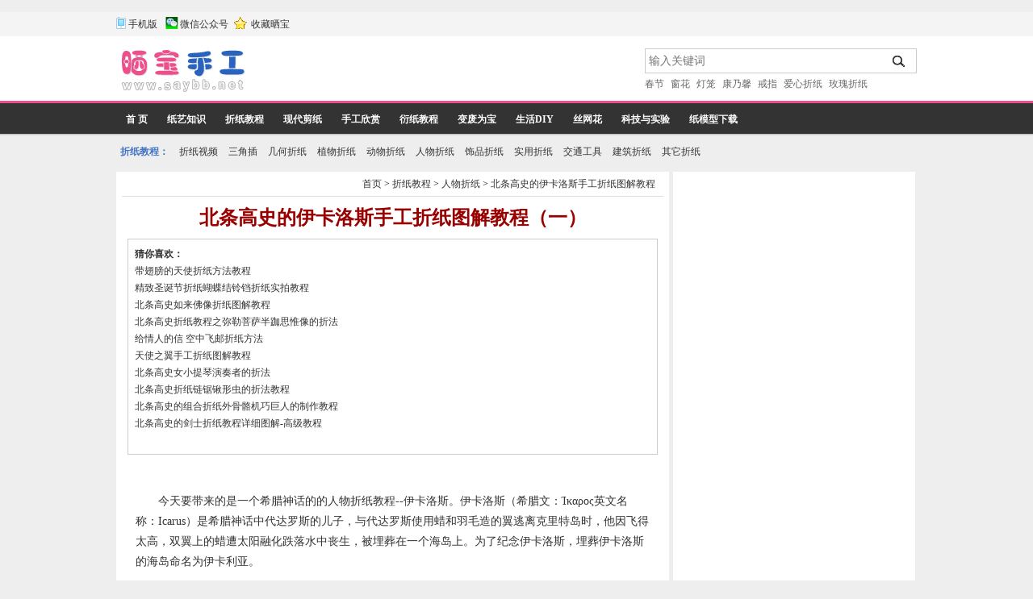

--- FILE ---
content_type: text/html
request_url: http://www.saybb.net/view24764.html
body_size: 5775
content:
﻿<!DOCTYPE html PUBLIC "-//W3C//DTD XHTML 1.0 Transitional//EN" "http://www.w3.org/TR/xhtml1/DTD/xhtml1-transitional.dtd">
<html xmlns="http://www.w3.org/1999/xhtml">
<head>
<meta http-equiv="Content-Type" content="text/html; charset=utf-8" />
<title>北条高史的伊卡洛斯手工折纸图解教程_人物折纸_折纸教程（一） - 晒宝手工（晒晒纸艺网）</title>
<meta name="keywords" content="折纸伊卡洛斯,伊卡洛斯折纸,伊卡洛斯折法,神话人物折纸,人物折纸,北条高史折纸,纸艺DIY,手工折纸,高级教程,高级折纸" />
<meta name="description" content="今天要带来的是一个希腊神话的的人物折纸教程--伊卡洛斯。伊卡洛斯（希腊文：&#906;&kappa;&alpha;&rho;&omicron;&sigmaf;英文名称：Icarus）是希�..." />
<link rel="alternate" type="application/vnd.wap.xhtml+xml" media="handheld" href="http://m.saybb.net/view24764.html"/>
<meta name="mobile-agent" content="format=html5;url=http://m.saybb.net/view24764.html"/>
<link href="style.css" rel="stylesheet" type="text/css" /><script>if (window!=top)top.location.href =window.location.href;</script>
</head>

<body>
<div id="top1"><div class="top2" ><span class="left"><a href="http://m.saybb.net" id="show_mweb">手机版</a> <a href="##"  id="show_mweixin">微信公众号</a> <a href="javascript:addToFavorite()">收藏晒宝</a></span><span id="loginright"></span></div></div>

<div id="top_logo"><div class="top_logo2">
<div class="logo"><img src="images/logo.gif" width="170" height="60" /></div>
<div class="logo_comm">
<script async src="https://pagead2.googlesyndication.com/pagead/js/adsbygoogle.js?client=ca-pub-3562847259745123"
     crossorigin="anonymous"></script>
<!-- saybb_top -->
<ins class="adsbygoogle"
     style="display:inline-block;width:468px;height:60px"
     data-ad-client="ca-pub-3562847259745123"
     data-ad-slot="7812368538"></ins>
<script>
     (adsbygoogle = window.adsbygoogle || []).push({});
</script>
</div>
<div class="top_search">
<form name="myform" method="get" action="/search.do" class="top_search_form">
  <input name="q" type="text" class="search_input"   value="" placeholder=" 输入关键词"  autocomplete="off" />
  <button  type="submit"  class="search_submit">搜索</button>
</form>
<div class="hot_key"><a href="/search.do?q=春节">春节</a> <a href="/search.do?q=窗花">窗花</a> <a href="/search.do?q=灯笼">灯笼</a> <a href="/search.do?q=康乃馨">康乃馨</a> <a href="/search.do?q=戒指">戒指</a> <a href="/search.do?q=爱心折纸">爱心折纸</a> <a href="/search.do?q=玫瑰折纸">玫瑰折纸</a> </div>  
</div>
</div></div>

<div id="menulist">
<div class="menulist2"><ul><li><a href="/">首  页</a></li>
<li><a href="zhishi.html">纸艺知识</a></li><li><a href="jiaochen.html">折纸教程</a></li><li><a href="xiandai.html">现代剪纸</a></li><li><a href="picture.html">手工欣赏</a></li><li><a href="yanzhi.html">衍纸教程</a></li><li><a href="shougong.html">变废为宝</a></li><li><a href="shenghuodiy.html">生活DIY</a></li><li><a href="siwanghua.html">丝网花</a></li><li><a href="keji_shiyan.html">科技与实验</a></li><li><a href="download.html">纸模型下载</a></li></ul>
</div>
</div>
<div id="menulist0"><b>折纸教程：</b> <a href="flash.html">折纸视频</a>  <a href="sanjiaocha.html">三角插</a>  <a href="huanxiang.html">几何折纸</a>  <a href="zhiwu.html">植物折纸</a>  <a href="dongwu.html">动物折纸</a>  <a href="renwu.html">人物折纸</a>  <a href="shipin.html">饰品折纸</a>  <a href="shiyong.html">实用折纸</a>  <a href="jiaotong.html">交通工具</a>  <a href="jianzhu.html">建筑折纸</a>  <a href="other.html">其它折纸</a> </div><div id="content2" >
  <div class="content2_left">

<div class="content0_title"><h4><a href="/">首页</a> &gt; <a href="/jiaochen.html">折纸教程</a>  &gt; <a href="/renwu.html">人物折纸</a> &gt; <a href="/view24764.html">北条高史的伊卡洛斯手工折纸图解教程</a></h4></div>
<div class="view_content">
<h1>北条高史的伊卡洛斯手工折纸图解教程（一）</h1>
<div>
<table width="100%" border="0" cellspacing="8" class="cnxh_box">
  <tr>
    <td width="52%" valign="top" class="cnxh">
<span>猜你喜欢：</span><br />
<a href="/view24291.html" title="[2014-04-07] 带翅膀的天使折纸方法教程" target="_blank" class=xih>带翅膀的天使折纸方法教程</a><br /><a href="/view26313.html" title="[2015-08-23] 精致圣诞节折纸蝴蝶结铃铛折纸实拍教程" target="_blank" class=xih>精致圣诞节折纸蝴蝶结铃铛折纸实拍教程</a><br /><a href="/view23698.html" title="[2011-03-28] 北条高史如来佛像折纸图解教程" target="_blank" class=xih>北条高史如来佛像折纸图解教程</a><br /><a href="/view26164.html" title="[2015-07-21] 北条高史折纸教程之弥勒菩萨半跏思惟像的折法" target="_blank" class=xih>北条高史折纸教程之弥勒菩萨半跏思惟像的折法</a><br /><a href="/view26216.html" title="[2015-08-10] 给情人的信&nbsp;空中飞邮折纸方法" target="_blank" class=xih>给情人的信&nbsp;空中飞邮折纸方法</a><br /><a href="/view24729.html" title="[2014-12-21] 天使之翼手工折纸图解教程" target="_blank" class=xih>天使之翼手工折纸图解教程</a><br /><a href="/view23662.html" title="[2011-03-24] 北条高史女小提琴演奏者的折法" target="_blank" class=xih>北条高史女小提琴演奏者的折法</a><br /><a href="/view25172.html" title="[2015-03-21] 北条高史折纸链锯锹形虫的折法教程" target="_blank" class=xih>北条高史折纸链锯锹形虫的折法教程</a><br /><a href="/view24656.html" title="[2014-12-14] 北条高史的组合折纸外骨骼机巧巨人的制作教程" target="_blank" class=xih>北条高史的组合折纸外骨骼机巧巨人的制作教程</a><br /><a href="/view23962.html" title="[2011-05-09] 北条高史的剑士折纸教程详细图解-高级教程" target="_blank" class=xih>北条高史的剑士折纸教程详细图解-高级教程</a><br /></td>
    <td width="48%" valign="top">
<script async src="https://pagead2.googlesyndication.com/pagead/js/adsbygoogle.js?client=ca-pub-3562847259745123"
     crossorigin="anonymous"></script>
<!-- saybb_view -->
<ins class="adsbygoogle"
     style="display:block"
     data-ad-client="ca-pub-3562847259745123"
     data-ad-slot="8383214171"
     data-ad-format="auto"
     data-full-width-responsive="true"></ins>
<script>
     (adsbygoogle = window.adsbygoogle || []).push({});
</script>
</td>
  </tr>
</table>
</div>
<br>
<div class ='showcont'  >
<p>
<p>&nbsp; 今天要带来的是一个希腊神话的的人物折纸教程--伊卡洛斯。伊卡洛斯（希腊文：&#906;&kappa;&alpha;&rho;&omicron;&sigmaf;英文名称：Icarus）是希腊神话中代达罗斯的儿子，与代达罗斯使用蜡和羽毛造的翼逃离克里特岛时，他因飞得太高，双翼上的蜡遭太阳融化跌落水中丧生，被埋葬在一个海岛上。为了纪念伊卡洛斯，埋葬伊卡洛斯的海岛命名为伊卡利亚。</p>
<p style="text-align: center;">&nbsp;<img src="/data/news/image/201412/20141224_145943_762.jpg" alt="北条高史的伊卡洛斯手工折纸成品图" /></p>
<p style="text-align: center;"><img src="/data/news/image/201412/20141224_150005_679.jpg" alt="北条高史的伊卡洛斯手工折纸成品图2" /><br />
北条高史的伊卡洛斯手工折纸成品图</p>
<p><a href="http://www.saybb.net/view23170.html">介绍折纸教程中折叠方法的符号与基本折法（点击查看）</a></p>
<p>以下为北条高史的伊卡洛斯手工折纸图解教程步骤图片：</p>
<p style="text-align: center;"><img src="/data/news/image/201412/20141224_150134_887.jpg" alt="北条高史的伊卡洛斯手工折纸图解教程步骤图片1" /></p>
<p style="text-align: center;"><img src="/data/news/image/201412/20141224_150158_510.jpg" alt="北条高史的伊卡洛斯手工折纸图解教程步骤图片2" /></p>
</p><p align="center"><b><font color="red">[1]</font>  <a href="/view24764-2.html">[2]</a>  <a href="/view24764-3.html">[3]</a>  <a href="/view24764-4.html">[4]</a>  <a href="/view24764-5.html">[5]</a>  <a href="/view24764-6.html">[6]</a>  <a href="/view24764-7.html">[7]</a>  <a href="/view24764-8.html">[8]</a>  <a href="/view24764-9.html">[9]</a>  <a href="/view24764-2.html">下一页</a> </b></p></p>
</div>
<div align="center">
<script async src="https://pagead2.googlesyndication.com/pagead/js/adsbygoogle.js?client=ca-pub-3562847259745123"
     crossorigin="anonymous"></script>
<!-- saybb_view_bot -->
<ins class="adsbygoogle"
     style="display:block"
     data-ad-client="ca-pub-3562847259745123"
     data-ad-slot="6202523955"
     data-ad-format="auto"
     data-full-width-responsive="true"></ins>
<script>
     (adsbygoogle = window.adsbygoogle || []).push({});
</script>
</div>
<div align="right" style="float:right"><!-- Baidu Button BEGIN -->
<div id="bdshare" class="bdshare_t bds_tools get-codes-bdshare">
<span class="bds_more">分享到：</span>
<a class="bds_qzone"></a>
<a class="bds_tsina"></a>
<a class="bds_tqq"></a>
<a class="bds_renren"></a>
<a class="bds_t163"></a>
<a class="shareCount"></a>
</div>
<script type="text/javascript" id="bdshare_js" data="type=tools&amp;uid=6677361" ></script>
<script type="text/javascript" id="bdshell_js"></script>
<script type="text/javascript">
document.getElementById("bdshell_js").src = "http://bdimg.share.baidu.com/static/js/shell_v2.js?cdnversion=" + Math.ceil(new Date()/3600000)
</script>
<!-- Baidu Button END --></div>

<div class="cb" style="clear:both">
关于<a href="search.do?q=天使之翼折纸" target="_blank"><font color=red><b>天使之翼折纸</b></font></a>的3种做法 , <a href="search.do?q=小天使折纸" target="_blank"><font color=red><b>小天使折纸</b></font></a>的3种做法 , <a href="search.do?q=北条高史折纸" target="_blank"><font color=red><b>北条高史折纸</b></font></a>的10种做法 <br />分类：<a href="/jiaochen.html">折纸教程</a>  &gt; <a href="/renwu.html">人物折纸</a> |  查看：<span id="spn70">46399</span>次 | 发表时间：2014-12-24<br>
文章内容来自：互联网，版权归源作者所有，转载请注明出处。<br>
本文链接：<a href="http://www.saybb.net/view24764.html">http://www.saybb.net/view24764.html</a> <img src="images/s_qr.gif" onmouseover="document.getElementById('ma_pic').style.display = '';" onmouseout="document.getElementById('ma_pic').style.display = 'none';"  />
<span id="ma_pic" style="background-image:url(/images/ma_bg.gif);display:none;position:absolute;width:130px;height:185px;padding-top:30px;padding-left:20px;margin-top:-20px"><img src="/data/qr/qr24764.gif" alt="手机访问本页" height="105" /></span>
<br />
<div class="page-next">
上一篇人物折纸：<a title="简易圣诞老人手工折纸教程-儿童折纸系列"  href="/view24761.html">简易圣诞老人手工折纸教程-儿童折纸系列</A><br>下一篇人物折纸：<a title="小便小僧手工折纸教程"  href="/view24801.html">小便小僧手工折纸教程</A></div>
</div>

</div>

<!-- <div class="spaceline2"> 
</div>-->

<div class="pinglun">
</div>


</div>

<div class="content2_right" >
<div><!-- saybb_right --><script async src="https://pagead2.googlesyndication.com/pagead/js/adsbygoogle.js?client=ca-pub-3562847259745123"
     crossorigin="anonymous"></script>
<!-- saybb_right -->
<ins class="adsbygoogle"
     style="display:block"
     data-ad-client="ca-pub-3562847259745123"
     data-ad-slot="6805612464"
     data-ad-format="auto"
     data-full-width-responsive="true"></ins>
<script>
     (adsbygoogle = window.adsbygoogle || []).push({});
</script>
</div>

<div class="content0_title"><span class="r">本类最近更新</span></div>
<ul class="TOP_ARTICLES3">
<li><a href="/view27320.html" title="格雷姆林折纸图谱教程 [2018-01-23]" target="_blank"><img src="/data/thumb/thumb27320.gif"  border="0" title="格雷姆林折纸图谱教程" /></a><br /><a href="/view27320.html" title="格雷姆林折纸图谱教程 [2018-01-23]" target="_blank">格雷姆林折纸图谱教程</a></li><li><a href="/view27317.html" title="木偶先生折纸方法教程 [2018-01-23]" target="_blank"><img src="/data/thumb/thumb27317.gif"  border="0" title="木偶先生折纸方法教程" /></a><br /><a href="/view27317.html" title="木偶先生折纸方法教程 [2018-01-23]" target="_blank">木偶先生折纸方法教程</a></li><li><a href="/view27263.html" title="搞怪盒子手工折纸图谱教程 [2018-01-10]" target="_blank"><img src="/data/thumb/thumb27263.gif"  border="0" title="搞怪盒子手工折纸图谱教程" /></a><br /><a href="/view27263.html" title="搞怪盒子手工折纸图谱教程 [2018-01-10]" target="_blank">搞怪盒子手工折纸图谱教程</a></li><li><a href="/view27258.html" title="组合纸艺制作机器人折纸图谱教程 [2018-01-08]" target="_blank"><img src="/data/thumb/thumb27258.gif"  border="0" title="组合纸艺制作机器人折纸图谱教程" /></a><br /><a href="/view27258.html" title="组合纸艺制作机器人折纸图谱教程 [2018-01-08]" target="_blank">组合纸艺制作机器人折纸图谱教程</a></li><li><a href="/view27243.html" title="有趣的艺妓折纸实拍教程 [2018-01-07]" target="_blank"><img src="/data/thumb/thumb27243.gif"  border="0" title="有趣的艺妓折纸实拍教程" /></a><br /><a href="/view27243.html" title="有趣的艺妓折纸实拍教程 [2018-01-07]" target="_blank">有趣的艺妓折纸实拍教程</a></li><li><a href="/view27225.html" title="飞龙骑士折纸图谱教程 [2018-01-05]" target="_blank"><img src="/data/thumb/thumb27225.gif"  border="0" title="飞龙骑士折纸图谱教程" /></a><br /><a href="/view27225.html" title="飞龙骑士折纸图谱教程 [2018-01-05]" target="_blank">飞龙骑士折纸图谱教程</a></li><li><a href="/view27212.html" title="RomanDiaz折纸教程之雪人的折法 [2018-01-02]" target="_blank"><img src="/data/thumb/thumb27212.gif"  border="0" title="RomanDiaz折纸教程之雪人的折法" /></a><br /><a href="/view27212.html" title="RomanDiaz折纸教程之雪人的折法 [2018-01-02]" target="_blank">RomanDiaz折纸教程之雪人的折法</a></li><li><a href="/view27163.html" title="黑武士达斯·维德折纸图谱教程 [2017-12-27]" target="_blank"><img src="/data/thumb/thumb27163.gif"  border="0" title="黑武士达斯·维德折纸图谱教程" /></a><br /><a href="/view27163.html" title="黑武士达斯·维德折纸图谱教程 [2017-12-27]" target="_blank">黑武士达斯·维德折纸图谱教程</a></li><li><a href="/view27111.html" title="可怕的活死人折纸教程 [2017-12-21]" target="_blank"><img src="/data/thumb/thumb27111.gif"  border="0" title="可怕的活死人折纸教程" /></a><br /><a href="/view27111.html" title="可怕的活死人折纸教程 [2017-12-21]" target="_blank">可怕的活死人折纸教程</a></li><li><a href="/view27098.html" title="可爱的精灵宝可梦折纸教程 [2017-12-20]" target="_blank"><img src="/data/thumb/thumb27098.gif"  border="0" title="可爱的精灵宝可梦折纸教程" /></a><br /><a href="/view27098.html" title="可爱的精灵宝可梦折纸教程 [2017-12-20]" target="_blank">可爱的精灵宝可梦折纸教程</a></li></ul>

<div class="spaceline"></div>
	<div><!-- saybb_right -->
</div>
	
	
<div class="content0_title"><span class="r">本类热门点击</span></div>
<ul class="TOP_ARTICLES3"><li><a href="/view24945.html" title="宫本宙也折纸死神手工折纸教程图解 [2015-01-27]" target="_blank"><img src="/data/thumb/thumb24945.gif"  border="0" title="宫本宙也折纸死神手工折纸教程图解" /></a><br /><a href="/view24945.html" title="宫本宙也折纸死神手工折纸教程图解 [2015-01-27]" target="_blank">宫本宙也折纸死神手工折纸教程图解</a></li><li><a href="/view23698.html" title="北条高史如来佛像折纸图解教程 [2011-03-28]" target="_blank"><img src="/data/thumb/thumb23698.gif"  border="0" title="北条高史如来佛像折纸图解教程" /></a><br /><a href="/view23698.html" title="北条高史如来佛像折纸图解教程 [2011-03-28]" target="_blank">北条高史如来佛像折纸图解教程</a></li><li><a href="/view24036.html" title="Brian Chan机器人瓦力折纸教程图解 [2011-05-30]" target="_blank"><img src="/data/thumb/thumb24036.gif"  border="0" title="Brian Chan机器人瓦力折纸教程图解" /></a><br /><a href="/view24036.html" title="Brian Chan机器人瓦力折纸教程图解 [2011-05-30]" target="_blank">Brian Chan机器人瓦力折纸教程图解</a></li><li><a href="/view23662.html" title="北条高史女小提琴演奏者的折法 [2011-03-24]" target="_blank"><img src="/data/thumb/thumb23662.gif"  border="0" title="北条高史女小提琴演奏者的折法" /></a><br /><a href="/view23662.html" title="北条高史女小提琴演奏者的折法 [2011-03-24]" target="_blank">北条高史女小提琴演奏者的折法</a></li><li><a href="/view26424.html" title="一纸成形的丽莎手工折纸CP及实拍教程 [2015-09-14]" target="_blank"><img src="/data/thumb/thumb26424.gif"  border="0" title="一纸成形的丽莎手工折纸CP及实拍教程" /></a><br /><a href="/view26424.html" title="一纸成形的丽莎手工折纸CP及实拍教程 [2015-09-14]" target="_blank">一纸成形的丽莎手工折纸CP及实拍教程</a></li><li><a href="/view23599.html" title="黑骑士折纸图解教程 [2011-03-18]" target="_blank"><img src="/data/thumb/thumb23599.gif"  border="0" title="黑骑士折纸图解教程" /></a><br /><a href="/view23599.html" title="黑骑士折纸图解教程 [2011-03-18]" target="_blank">黑骑士折纸图解教程</a></li><li><a href="/view24018.html" title="蝙蝠侠手工折纸教程详细图解 [2011-05-26]" target="_blank"><img src="/data/thumb/thumb24018.gif"  border="0" title="蝙蝠侠手工折纸教程详细图解" /></a><br /><a href="/view24018.html" title="蝙蝠侠手工折纸教程详细图解 [2011-05-26]" target="_blank">蝙蝠侠手工折纸教程详细图解</a></li><li><a href="/view23754.html" title="装甲骑士折纸图解教程 [2011-04-01]" target="_blank"><img src="/data/thumb/thumb23754.gif"  border="0" title="装甲骑士折纸图解教程" /></a><br /><a href="/view23754.html" title="装甲骑士折纸图解教程 [2011-04-01]" target="_blank">装甲骑士折纸图解教程</a></li><li><a href="/view23993.html" title="昆虫战士折纸教程图解 [2011-05-17]" target="_blank"><img src="/data/thumb/thumb23993.gif"  border="0" title="昆虫战士折纸教程图解" /></a><br /><a href="/view23993.html" title="昆虫战士折纸教程图解 [2011-05-17]" target="_blank">昆虫战士折纸教程图解</a></li><li><a href="/view25917.html" title="师景阳手工折纸奥特曼面具的折法 [2015-06-01]" target="_blank"><img src="/data/thumb/thumb25917.gif"  border="0" title="师景阳手工折纸奥特曼面具的折法" /></a><br /><a href="/view25917.html" title="师景阳手工折纸奥特曼面具的折法 [2015-06-01]" target="_blank">师景阳手工折纸奥特曼面具的折法</a></li></ul>

</div>
</div><iframe name="send_frame" width="0" height="0" frameborder="0"  src="about:blank"></iframe>
<script language="JavaScript" type="text/javascript" src="/js-click.do?id=24764"></script><script language="javascript" src="images/index.js"></script>
<div id="footer">本站为折纸爱好者的交流平台，网站内容资源为网上收集或网友提供，内容仅供参考，如有侵权，<a href="/guest.html"><u>请点这里给我们留言</u></a>。<br />
版权所有 <a href="http://www.saybb.net">晒宝手工</a> www.saybb.net </div><div id="footer2"><div id="m_web" style="position:absolute;width:240px;height:261px;top:24px;display:none;z-index:9999"><img src="/images/ma_web.gif" alt="用手机访问本站，请扫描二维码。" /></div> <div id="ma_weixin" style="position:absolute;width:240px;height:261px;top:24px;display:none;margin-left:50px;z-index:9999"><img src="/images/ma_weixin.gif" alt="关注本站微信公众号，公众号：ss-zyw,名称：晒宝手工网" /></div> <div id="bodydiv_end_end"><script>
var _hmt = _hmt || [];
(function() {
  var hm = document.createElement("script");
  hm.src = "https://hm.baidu.com/hm.js?a9fd405643c9253ab1ea8e22d844c61a";
  var s = document.getElementsByTagName("script")[0]; 
  s.parentNode.insertBefore(hm, s);
})();
</script>
</div></div>

</body>
</html>


--- FILE ---
content_type: text/html
request_url: http://www.saybb.net/js-click.do?id=24764
body_size: 72
content:
document.getElementById("spn70").innerHTML="46433";

--- FILE ---
content_type: text/html; charset=utf-8
request_url: https://www.google.com/recaptcha/api2/aframe
body_size: 267
content:
<!DOCTYPE HTML><html><head><meta http-equiv="content-type" content="text/html; charset=UTF-8"></head><body><script nonce="fO5k6ObrdLxUYnkrlHZM1w">/** Anti-fraud and anti-abuse applications only. See google.com/recaptcha */ try{var clients={'sodar':'https://pagead2.googlesyndication.com/pagead/sodar?'};window.addEventListener("message",function(a){try{if(a.source===window.parent){var b=JSON.parse(a.data);var c=clients[b['id']];if(c){var d=document.createElement('img');d.src=c+b['params']+'&rc='+(localStorage.getItem("rc::a")?sessionStorage.getItem("rc::b"):"");window.document.body.appendChild(d);sessionStorage.setItem("rc::e",parseInt(sessionStorage.getItem("rc::e")||0)+1);localStorage.setItem("rc::h",'1769194897859');}}}catch(b){}});window.parent.postMessage("_grecaptcha_ready", "*");}catch(b){}</script></body></html>